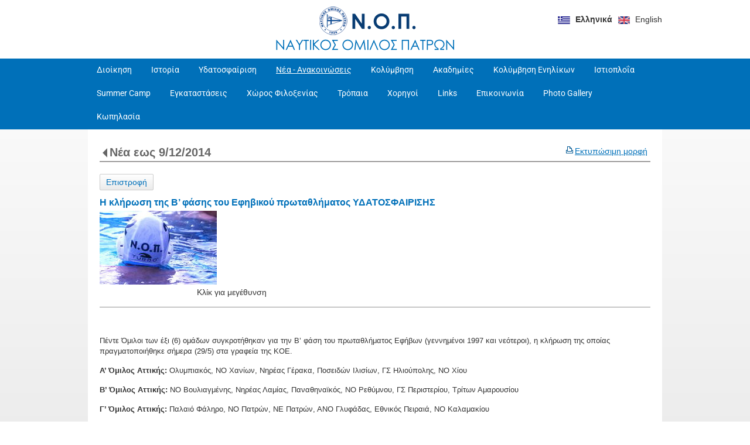

--- FILE ---
content_type: text/html; charset=utf-8
request_url: https://nop.org.gr/?section=637&page730=12&language=el_GR&itemid730=1692&detail730=1
body_size: 7789
content:
<!DOCTYPE html>
<html lang="el">
<head>
	<meta http-equiv="Content-Type" content="text/html; charset=utf-8"/>
<meta name="keywords" content="Ναυτικός Ομιλος Πατρών, NOP, ΝΟΠ, Ν.Ο.Πατρών, ΝΟ Πατρών, NOPatras, ΝΟ Πάτρας, υδατοσφαίριση, πoλο,κολύμβηση, Patras Nautical Club, waterpolo, swimming"/><meta name="theme-color" content="#0070b9"/>	<style>
	@font-face {
		font-family: 'Material Icons';
		font-style: normal;
		font-weight: 400;
		src: url("/css/fonts/MaterialIcons-Regular.woff2") format('woff2');
	}
	.material-icons {
		font-family: 'Material Icons';
		font-weight: normal;
		font-style: normal;
		font-size: 24px;
		line-height: 1;
		letter-spacing: normal;
		text-transform: none;
		display: inline-block;
		white-space: nowrap;
		word-wrap: normal;
		direction: ltr;
		-webkit-font-feature-settings: 'liga';
		-webkit-font-smoothing: antialiased;
	}
	</style>
	<title>Η κλήρωση της Β’ φάσης του Εφηβικού πρωταθλήματος ΥΔΑΤΟΣΦΑΙΡΙΣΗΣ - Νέα εως 9/12/2014 - ΝΟΠ - ΝΑΥΤΙΚΟΣ ΟΜΙΛΟΣ ΠΑΤΡΩΝ</title>
	<link rel="stylesheet" type="text/css" title="The Project" href="/cache/7e41f56d0169103ecaadfe7aacde1831.css"/><link rel="shortcut icon" href="/cache/files/b1f0636e678e1d997d4ab12335a4435a6c052248.png" type="image/png" /><link rel="icon" href="/cache/files/b1f0636e678e1d997d4ab12335a4435a6c052248.png" type="image/png" /><link rel="stylesheet" type="text/css" href="/cache/files/df32d3c83e40df2c9713578b9cd8cd92c8e3f0ad.css"/><style>#overlay1920-sticky-wrapper { width: 183px !important; }#overlay1920 { display: none; }@media (min-width: 573px) { #overlay1920 { display: block; } }</style><style>.am_2089 div.itemcontent { margin: 0; padding: 0;}</style><style>#contenttop .am_730 div.detail .photos-592  .cloud-zoom { cursor: default; }#contenttop .am_730 div.detail .photos-592  div.zoomtext { display: none; }#contenttop .am_730 div.detail .photos-592  div.p_photos_main_image_detail { margin-bottom: 10px; }#contenttop .am_730 div.detail .photos-592  div.mousetrap { display: none; }#contenttop .am_730 div.detail .photos-592  { width: 100%; padding-right: 0; }#nowhere  { width: 100%; padding-right: 0; }#nowhere  img { width: 100%;}@media (min-width: 675px) {#contenttop .am_730 div.detail .photos-592  div.zoomtext { display: block; }#contenttop .am_730 div.detail .photos-592  div.p_photos_main_image_detail { margin-bottom: 0; }#contenttop .am_730 div.detail .photos-592  div.mousetrap { display: block; }#contenttop .am_730 div.detail .photos-592  { width: 47.872340425532%; padding-right: 30px; }}@media (min-width: 225px) {#nowhere  { width: 15.957446808511%; padding-right: 30px; }}@media (pointer: coarse) {#contenttop .am_730 div.detail .photos-592  div.zoomtext { display: none; }#contenttop .am_730 div.detail .photos-592  div.mousetrap { display: none; }}</style><style>#rightytop .am_730 div.detail .photos-592  .cloud-zoom { cursor: default; }#rightytop .am_730 div.detail .photos-592  div.zoomtext { display: none; }#rightytop .am_730 div.detail .photos-592  div.p_photos_main_image_detail { margin-bottom: 10px; }#rightytop .am_730 div.detail .photos-592  div.mousetrap { display: none; }#rightytop .am_730 div.detail .photos-592  { width: 100%; padding-right: 0; }#nowhere  { width: 100%; padding-right: 0; }#nowhere  img { width: 100%;}@media (min-width: 675px) {#rightytop .am_730 div.detail .photos-592  div.zoomtext { display: block; }#rightytop .am_730 div.detail .photos-592  div.p_photos_main_image_detail { margin-bottom: 0; }#rightytop .am_730 div.detail .photos-592  div.mousetrap { display: block; }#rightytop .am_730 div.detail .photos-592  { width: 59.210526315789%; padding-right: 30px; }}@media (min-width: 225px) {#nowhere  { width: 19.736842105263%; padding-right: 30px; }}@media (pointer: coarse) {#rightytop .am_730 div.detail .photos-592  div.zoomtext { display: none; }#rightytop .am_730 div.detail .photos-592  div.mousetrap { display: none; }}</style><style>#rightyl .am_730 div.detail .photos-592  .cloud-zoom { cursor: default; }#rightyl .am_730 div.detail .photos-592  div.zoomtext { display: none; }#rightyl .am_730 div.detail .photos-592  div.p_photos_main_image_detail { margin-bottom: 10px; }#rightyl .am_730 div.detail .photos-592  div.mousetrap { display: none; }#rightyl .am_730 div.detail .photos-592  { width: 100%; padding-right: 0; }#nowhere  { width: 100%; padding-right: 0; }#nowhere  img { width: 100%;}@media (min-width: 675px) {#rightyl .am_730 div.detail .photos-592  div.zoomtext { display: block; }#rightyl .am_730 div.detail .photos-592  div.p_photos_main_image_detail { margin-bottom: 0; }#rightyl .am_730 div.detail .photos-592  div.mousetrap { display: block; }#rightyl .am_730 div.detail .photos-592  { width: 77.586206896552%; padding-right: 30px; }}@media (min-width: 225px) {#nowhere  { width: 25.862068965517%; padding-right: 30px; }}@media (pointer: coarse) {#rightyl .am_730 div.detail .photos-592  div.zoomtext { display: none; }#rightyl .am_730 div.detail .photos-592  div.mousetrap { display: none; }}</style><meta property="og:title" content="Η κλήρωση της Β’ φάσης του Εφηβικού πρωταθλήματος ΥΔΑΤΟΣΦΑΙΡΙΣΗΣ - Νέα εως 9/12/2014 - ΝΟΠ - ΝΑΥΤΙΚΟΣ ΟΜΙΛΟΣ ΠΑΤΡΩΝ"/><meta property="og:site_name" content="ΝΟΠ - ΝΑΥΤΙΚΟΣ ΟΜΙΛΟΣ ΠΑΤΡΩΝ"/><meta property="og:type" content="article"/><meta property="og:url" content="https://nop.org.gr/?section=637&amp;page730=12&amp;language=el_GR&amp;itemid730=1692&amp;detail730=1"/><meta property="og:image" content="https://nop.org.gr/cache/files/b95b4d9cfba8c1ae45b451b309c0f48ef3234999.jpg"/><meta property="og:description" content="

&amp;nbsp;
Πέντε Όμιλοι των έξι (6) ομάδων συγκροτήθηκαν για την Β’ φάση του πρωταθλήματος Εφήβων (γεννημένοι 1997 και νεότεροι), η κλήρωση της οποίας πραγματοποιήθηκε σήμερα (29/5) στα γραφεία της ΚΟΕ.
Α’ Όμιλος Αττικής:&amp;nbsp;Ολυμπιακός, ΝΟ Χανίων, Νηρέας Γέρακα, Ποσειδών Ιλισίων, ΓΣ Ηλιούπολης, ΝΟ Χίου
Β’ Όμιλος Αττικής:&amp;nbsp;ΝΟ Βουλιαγμένης, Νηρέας Λαμίας, Παναθηναϊκός, ΝΟ Ρεθύμνου, ΓΣ Περιστερίου, Τρίτων Αμαρουσίου
Γ’ Όμιλος Αττικής:&amp;nbsp;Παλαιό Φάληρο, ΝΟ Πατρών, ΝΕ Πατρών, ΑΝΟ Γλυφάδας, Εθνικός Πειραιά, ΝΟ Καλαμακίου
Όμιλος Θεσσαλονίκης:&amp;nbsp;ΠΑΟΚ, Ηρακλής, Άρης Θεσσαλονίκης, Άθως Χαλκιδικής, ΧΑΝΘ, ΑΠΣ Οξυγόνο
Όμιλος Βόλου:&amp;nbsp;ΟΥΚ Βόλου, ΝΟΒΑ, ΝΟ Λάρισας, Πανιώνιος, ΝΑΣ Ημαθίας, Πύρρος Ιωαννίνων
Οι αγώνες θα διεξαχθούν το τριήμερο 28, 29, 30 Ιουνίου και στην Τελική φάση (12-14 Ιουλίου) προκρίνονται οι δύο (2) πρώτες ομάδες κάθε Ομίλου (σύνολο 10).
ΓΡΑΦΕΙΟ ΤΥΠΟΥ ΚΟΕ

"/>		<!-- HTML5 Shim and Respond.js IE8 support of HTML5 elements and media
	     queries -->
	<!-- WARNING: Respond.js doesn't work if you view the page via file://
	-->
	<!--[if lt IE 9]>
	<script src="/javascript/html5shiv.min.js"></script>
	<script src="/javascript/respond.min.js"></script>
	<![endif]-->
</head>
<body class="itemdetail notloggedin">
	<div id="loading">Loading...</div>
	<div id="thewhole">
	<div id="innerwhole">
	<div id="container">
	<div id="innercontainer">
		<div id="abovetopbanner">
		<div id="innerabovetopbanner">
				<div style="clear: both;"></div>
		</div>
		</div>
			<div id="topbanner">
			<div id="innertopbanner">
			<div class="amodule am_108" id="am_108"><div class="langchooser"><div class="langlist"><ul><li class="active"><a href="/?section=637&amp;page730=12&amp;language=el_GR&amp;itemid730=1692&amp;detail730=1&amp;tmpvars%5B108%5D%5Baction%5D=set_lang&amp;tmpvars%5B108%5D%5Blanguage%5D=el_GR"><img alt="Ελληνικά" src="/cache/files/92815e75bd507e7c1372c3739dafb88f019385fe.png"/> <span class="langtext">Ελληνικά</span></a></li><li class="inactive"><a href="/?section=637&amp;page730=12&amp;language=el_GR&amp;itemid730=1692&amp;detail730=1&amp;tmpvars%5B108%5D%5Baction%5D=set_lang&amp;tmpvars%5B108%5D%5Blanguage%5D=en_US"><img alt="English" src="/cache/files/0815eb21fedf1b8df53cba6fe8cc6eb38d5f927f.png"/> <span class="langtext">English</span></a></li></ul></div></div></div><div class="amodule am_8" id="am_8"></div><div class="amodule am_1920" id="am_1920"><div id="overlay1920" style="width: 183px; height: 51px; margin-top: 10px; margin-left: 390px; margin-right: 0px;top: 0;" class="overlay"><a  href="/"><span class="hidden">/</span></a></div></div>			</div>
			</div>
		<div id="abovetopmenu">
				</div>
			<div id="topmenu">
			<div id="innertopmenu">
			<div class="amodule am_10" id="am_10">	<div class="horizmenu topmenu">
<ul  id="treemenu_m10_parent_734">
<li class="inactive nochilds"><a title=""  class="inactive nochilds" href="/?section=631&amp;language=el_GR"><span>Διοίκηση</span></a></li>
<li class="inactive nochilds"><a title=""  class="inactive nochilds" href="/?section=630&amp;language=el_GR"><span>Ιστορία</span></a></li>
<li class="inactive haschilds"><a title="" onclick="return false;" class="inactive haschilds" href="#"><span>Υδατοσφαίριση</span></a><ul  id="treemenu_m10_parent_784">
<li class="inactive nochilds"><a title=""  class="inactive nochilds" href="/?section=908&amp;language=el_GR"><span>Πόλο Ανδρών</span></a></li>
<li class="inactive nochilds"><a title=""  class="inactive nochilds" href="/?section=964&amp;language=el_GR"><span>Πόλο Νέων</span></a></li>
<li class="inactive nochilds"><a title=""  class="inactive nochilds" href="/?section=1649&amp;language=el_GR"><span>Πόλο Εφήβων</span></a></li>
<li class="inactive nochilds"><a title=""  class="inactive nochilds" href="/?section=965&amp;language=el_GR"><span>Πόλο Παίδων</span></a></li>
<li class="inactive nochilds"><a title=""  class="inactive nochilds" href="/?section=966&amp;language=el_GR"><span>Πόλο Μίνι Παίδων</span></a></li>
<li class="inactive nochilds"><a title=""  class="inactive nochilds" href="/?section=1582&amp;language=el_GR"><span>Πόλο Κορασίδων</span></a></li></ul></li>
<li class="active haschilds"><a title="" onclick="return false;" class="active haschilds" href="#"><span>Νέα - Ανακοινώσεις</span></a><ul  id="treemenu_m10_parent_2005">
<li class="inactive nochilds"><a title=""  class="inactive nochilds" href="/?section=2006&amp;language=el_GR"><span>Δ.Σ</span></a></li>
<li class="inactive nochilds"><a title=""  class="inactive nochilds" href="/?section=2007&amp;language=el_GR"><span>Πόλο</span></a></li>
<li class="inactive nochilds"><a title=""  class="inactive nochilds" href="/?section=2008&amp;language=el_GR"><span>Κολύμβηση</span></a></li>
<li class="inactive nochilds"><a title=""  class="inactive nochilds" href="/?section=2009&amp;language=el_GR"><span>Ιστιοπλοϊα</span></a></li>
<li class="inactive nochilds"><a title=""  class="inactive nochilds" href="/?section=2010&amp;language=el_GR"><span>Ιστορία</span></a></li>
<li class="active nochilds"><a title=""  class="active nochilds" href="/news"><span>Νέα εως 9/12/2014</span></a></li></ul></li>
<li class="inactive haschilds"><a title="" onclick="return false;" class="inactive haschilds" href="#"><span>Κολύμβηση</span></a><ul  id="treemenu_m10_parent_1585">
<li class="inactive nochilds"><a title=""  class="inactive nochilds" href="/?section=979&amp;language=el_GR"><span>Ανακοινώσεις</span></a></li>
<li class="inactive nochilds"><a title=""  class="inactive nochilds" href="/?section=2240&amp;language=el_GR"><span>Αγωνιστική</span></a></li>
<li class="inactive nochilds"><a title=""  class="inactive nochilds" href="/?section=1586&amp;language=el_GR"><span>Προαγωνιστική</span></a></li>
<li class="inactive nochilds"><a title=""  class="inactive nochilds" href="/?section=1587&amp;language=el_GR"><span>Επίλεκτα</span></a></li></ul></li>
<li class="inactive haschilds"><a title="" onclick="return false;" class="inactive haschilds" href="#"><span>Ακαδημίες</span></a><ul  id="treemenu_m10_parent_1583">
<li class="inactive nochilds"><a title=""  class="inactive nochilds" href="/?section=785&amp;language=el_GR"><span>Ακαδημία Κολύμβησης</span></a></li>
<li class="inactive haschilds"><a title="" onclick="return false;" class="inactive haschilds" href="#"><span>Ακαδημία Υδατοσφαίρισης</span></a><ul  id="treemenu_m10_parent_1584">
<li class="inactive nochilds"><a title=""  class="inactive nochilds" href="/?section=1617&amp;language=el_GR"><span>ΜΙΚΡΩΝ Α&Β</span></a></li></ul></li></ul></li>
<li class="inactive nochilds"><a title=""  class="inactive nochilds" href="/?section=1588&amp;language=el_GR"><span>Κολύμβηση Ενηλίκων</span></a></li>
<li class="inactive nochilds"><a title=""  class="inactive nochilds" href="/?section=1614&amp;language=el_GR"><span>Ιστιοπλοΐα</span></a></li>
<li class="inactive nochilds"><a title=""  class="inactive nochilds" href="/?section=1689&amp;language=el_GR"><span>Summer Camp</span></a></li>
<li class="inactive nochilds"><a title=""  class="inactive nochilds" href="/?section=904&amp;language=el_GR"><span>Εγκαταστάσεις</span></a></li>
<li class="inactive nochilds"><a title=""  class="inactive nochilds" href="/?section=1651&amp;language=el_GR"><span>Χώρος Φιλοξενίας</span></a></li>
<li class="inactive nochilds"><a title=""  class="inactive nochilds" href="/?section=1641&amp;language=el_GR"><span>Τρόπαια</span></a></li>
<li class="inactive nochilds"><a title=""  class="inactive nochilds" href="/?section=980&amp;language=el_GR"><span>Χορηγοί</span></a></li>
<li class="inactive nochilds"><a title=""  class="inactive nochilds" href="/?section=981&amp;language=el_GR"><span>Links</span></a></li>
<li class="inactive nochilds"><a title=""  class="inactive nochilds" href="/contact"><span>Επικοινωνία</span></a></li>
<li class="inactive haschilds"><a title="" onclick="return false;" class="inactive haschilds" href="#"><span>Photo Gallery</span></a><ul  id="treemenu_m10_parent_1931">
<li class="inactive nochilds"><a title=""  class="inactive nochilds" href="/?section=928&amp;language=el_GR"><span>Επίκαιρα</span></a></li>
<li class="inactive nochilds"><a title=""  class="inactive nochilds" href="/?section=1932&amp;language=el_GR"><span>Ιστορικές Φωτογραφίες</span></a></li></ul></li>
<li class="inactive nochilds"><a title="Από τον Σεπτέμβριο 2022 έχει ξεκινήσει το νεοσύστατο Τμήμα Κωπηλασίας του ΝΟΠ.

Η κωπηλασία στο ΝΟΠ
Καθημερινά τα απογεύματα στις εγκαταστάσεις του ΝΟΠ η γυμνάστρια και ομοσπονδιακή προπονήτρια κωπηλασίας Άννα Αναστασίου υποδέχεται τους ενδιαφερόμενους και αναλαμβάνει να τους καθοδηγήσει στο υπέροχο Ολυμπιακό άθλημα της κωπηλασίας, που για πολλές δεκαετίες έλειπε από την πόλη.
Στο αρχικό αυτό στάδιο το πρόγραμμα περιλαμβάνει ασκήσεις φυσικής κατάστασης και μαθήματα εκγύμνασης στα εργόμετρα, ενώ ακολουθούν οι βασικές τεχνικές μέσα στο σκάφος και η αίσθηση πλοήγησης στα ρηχά. 
Η κωπηλασία είναι ένα άθλημα που γυμνάζει όλο το σώμα , βελτιώνει την αντοχή και την δύναμη και το ενδιαφέρον είναι ότι απευθύνεται σε όλες τις ηλικίες. 
Στο ΝΟΠ έχουν σχεδιαστεί και λειτουργούν : 
- [ ] Τμήμα ανάπτυξης για παιδιά πάνω των δέκα ετών
- [ ] Τμήμα ενηλίκων 
- [ ] Αγωνιστικό τμήμα 

Η πρωτοβουλία αυτή αποτελεί μέρος της συγκροτημένης προσπάθειας του ΝΟΠ να κάνει προσιτό το συναρπαστικό άθλημα της κωπηλασίας στην νεολαία, αλλά και τους πολίτες της Πάτρας, με την βοήθεια και υποστήριξη της Ελληνικης Κωπηλατικης Ομοσπονδιας . Στόχος είναι η ανάπτυξη του νέου αθλήματος της παράκτιας κωπηλασίας που ταιριάζει στις συνθήκες της θάλασσας.
Περισσότερες πληροφορίες για συμμετοχή και εγγραφές, στην Γραμματεία του ΝΟΠ, καθημερινά στο τηλέφωνο 2610 31 77 66."  class="inactive nochilds" href="/?section=3223&amp;language=el_GR"><span>Κωπηλασία</span></a></li></ul>	</div>
</div>			<div class="topmenuclearing"></div>
			</div>
			</div>
			<div id="belowtopmenu">
			<div class="amodule am_453" id="am_453"></div><div class="amodule am_2089" id="am_2089"></div>			</div>
		<div id="abovecontent"><div id="innerabovecontent"></div></div>
		<div id="content" class="threecolumns">
		<div id="innercontent">
	<div id="sidebar"></div>
			<div id="contenttop" class="threecolumnstop">
			<div class="amodule am_35" id="am_35">		<div class="statuscont">
		<div onclick="this.style.display='none'" onkeypress="this.style.display='none'" tabindex="0" style="display: none;" class="statusmsg" id="statusid">
		<div class="statusclose">
			<span class="fa fa-close"></span>
		</div>
		<div class="statusinner">
		</div>
		</div>
				</div>
</div><div class="amodule am_161" id="am_161"></div><div class="amodule am_777" id="am_777">		<div class="printablelink">
			<a onclick="popit(this.href, 'printable', 1000, 736); return false;" href="/?section=637&amp;print=1&amp;page730=12&amp;language=el_GR&amp;itemid730=1692&amp;detail730=1">Εκτυπώσιμη μορφή</a>
		</div>
</div><div class="amodule am_729" id="am_729"><h1 class="pagetitle hasbacklink"><a class="backtocat" href="/news">Νέα εως 9/12/2014</a></h1></div><div class="amodule am_730" id="am_730"><div class="items news"><div class="detail"><div class="back"><a href="/?section=637&amp;page730=12&amp;language=el_GR">Επιστροφή</a></div>		<div style="line-height: 1px; font-size: 1px;">
		<span style="display: inline-block; height: 1px; line-height: 1px; font-size: 1px; border: none; margin: 0; padding: 0; width: 100%;" class="delimiter">
		<img style="display: inline-block; border: none; margin: 0; padding: 0; line-height: 1px; font-size: 1px; width: 100%;" height="1" alt="" src="/cache/files/2924705938d03ed8e32788f1d4aa6612497821fd.png"/>
		</span>
		</div>
<div class="aboveitems"><div class="amodule am_893" id="am_893"></div></div><h2 class="hidden">Λίστα αντικειμένων</h2><div class="theitems" id="itemlistformod730"><div class="itemsizer"></div><div id="itemidformod730_1692" class="item lastitem itemuser" data-itemid="1692"><div itemscope itemtype="https://schema.org/Thing" class="itemcontent"><div class="amodule am_750" id="am_750"></div><div class="amodule am_590" id="am_590"></div><div class="amodule am_720" id="am_7202009631552"><div id="box720" style="" class="actionsboxy box720"><div class="amodule am_721" id="am_721"></div><div class="amodule am_722" id="am_722"></div></div></div><div class="amodule am_912" id="am_912"></div><div class="amodule am_1580" id="am_1580">		<div style="line-height: 1px; font-size: 1px;">
		<span style="display: inline-block; height: 1px; line-height: 1px; font-size: 1px; border: none; margin: 0; padding: 0; width: 100%;" class="delimiter">
		<img style="display: inline-block; border: none; margin: 0; padding: 0; line-height: 1px; font-size: 1px; width: 100%;" height="1" alt="" src="/cache/files/2924705938d03ed8e32788f1d4aa6612497821fd.png"/>
		</span>
		</div>
</div><div class="amodule am_719" id="am_719"><h3><a itemprop="url" onclick=""  href="/?section=637&amp;page730=12&amp;language=el_GR&amp;itemid730=1692&amp;detail730=1"><span itemprop="name">Η κλήρωση της Β’ φάσης του Εφηβικού πρωταθλήματος ΥΔΑΤΟΣΦΑΙΡΙΣΗΣ</span></a></h3></div><div class="amodule am_726" id="am_726"></div><div class="amodule am_592" id="am_592"><div class="photos photos-592"><div class="p_photos_main_image_detail"><a class="colorbox" rel="position: 'inside'" onclick="" href="/cache/files/b95b4d9cfba8c1ae45b451b309c0f48ef3234999.jpg" ><img itemprop="image" class="img-responsive" alt="Η κλήρωση της Β’ φάσης του Εφηβικού πρωταθλήματος ΥΔΑΤΟΣΦΑΙΡΙΣΗΣ" src="/cache/files/890deda1650000bed8e083966f6a5bf662bb5ab3.jpg"/></a><div class="zoomtext">Κλίκ για μεγέθυνση</div></div><div class="thumbnails"></div></div></div><div class="amodule am_598" id="am_5981614786590"><div id="box598" style="" class="contentboxy box598"><div class="amodule am_723" id="am_723"><div class="textbox"><div itemprop="" class="value"><h1 class="clearfix contentheading" style="margin: 0px; padding: 0px 0px 5px; border: 0px; outline: 0px; font-size: 13px; line-height: 1.2; font-family: sans-serif, Arial; color: #333333;"></h1>
<div class="article-content" style="margin: 0px; padding: 0px; border: 0px; outline: 0px; font-size: 13px; overflow: hidden; font-family: sans-serif, Arial; color: #333333;">
<p style="margin: 15px 0px; padding: 0px; border: 0px; outline: 0px; background-color: transparent;">&nbsp;</p>
<p style="margin: 15px 0px; padding: 0px; border: 0px; outline: 0px; background-color: transparent;">Πέντε Όμιλοι των έξι (6) ομάδων συγκροτήθηκαν για την Β’ φάση του πρωταθλήματος Εφήβων (γεννημένοι 1997 και νεότεροι), η κλήρωση της οποίας πραγματοποιήθηκε σήμερα (29/5) στα γραφεία της ΚΟΕ.</p>
<p style="margin: 15px 0px; padding: 0px; border: 0px; outline: 0px; background-color: transparent;"><strong>Α’ Όμιλος Αττικής:&nbsp;</strong>Ολυμπιακός, ΝΟ Χανίων, Νηρέας Γέρακα, Ποσειδών Ιλισίων, ΓΣ Ηλιούπολης, ΝΟ Χίου</p>
<p style="margin: 15px 0px; padding: 0px; border: 0px; outline: 0px; background-color: transparent;"><strong>Β’ Όμιλος Αττικής:</strong>&nbsp;ΝΟ Βουλιαγμένης, Νηρέας Λαμίας, Παναθηναϊκός, ΝΟ Ρεθύμνου, ΓΣ Περιστερίου, Τρίτων Αμαρουσίου</p>
<p style="margin: 15px 0px; padding: 0px; border: 0px; outline: 0px; background-color: transparent;"><strong>Γ’ Όμιλος Αττικής:</strong>&nbsp;Παλαιό Φάληρο, ΝΟ Πατρών, ΝΕ Πατρών, ΑΝΟ Γλυφάδας, Εθνικός Πειραιά, ΝΟ Καλαμακίου</p>
<p style="margin: 15px 0px; padding: 0px; border: 0px; outline: 0px; background-color: transparent;"><strong>Όμιλος Θεσσαλονίκης:</strong>&nbsp;ΠΑΟΚ, Ηρακλής, Άρης Θεσσαλονίκης, Άθως Χαλκιδικής, ΧΑΝΘ, ΑΠΣ Οξυγόνο</p>
<p style="margin: 15px 0px; padding: 0px; border: 0px; outline: 0px; background-color: transparent;"><strong>Όμιλος Βόλου:</strong>&nbsp;ΟΥΚ Βόλου, ΝΟΒΑ, ΝΟ Λάρισας, Πανιώνιος, ΝΑΣ Ημαθίας, Πύρρος Ιωαννίνων</p>
<p style="margin: 15px 0px; padding: 0px; border: 0px; outline: 0px; background-color: transparent;">Οι αγώνες θα διεξαχθούν το τριήμερο 28, 29, 30 Ιουνίου και στην Τελική φάση (12-14 Ιουλίου) προκρίνονται οι δύο (2) πρώτες ομάδες κάθε Ομίλου (σύνολο 10).</p>
<p style="margin: 15px 0px; padding: 0px; border: 0px; outline: 0px; background-color: transparent;">ΓΡΑΦΕΙΟ ΤΥΠΟΥ ΚΟΕ</p>
</div>
</div></div></div><div class="amodule am_1925" id="am_19251864199986"><div id="box1925" style="" class="socialboxy box1925"><div class="boxytablecontainer"><table cellspacing="0" cellpadding="0" style=""><tbody><tr><td class="column0 cell0" valign="top"><div class="amodule am_1926" id="am_1926"><div id="fb-root"></div>
<script>(function(d, s, id) {
  var js, fjs = d.getElementsByTagName(s)[0];
  if (d.getElementById(id)) return;
  js = d.createElement(s); js.id = id;
  js.src = "//connect.facebook.net/el_GR/sdk.js#xfbml=1&version=v12.0";
  fjs.parentNode.insertBefore(js, fjs);
}(document, 'script', 'facebook-jssdk'));</script><div class="socialshare"><div class="fb-like" data-href="https://nop.org.gr/?section=637&amp;page730=12&amp;language=el_GR&amp;itemid730=1692&amp;detail730=1" data-layout="button_count" data-action="like" data-show-faces="true" data-share="true"></div></div></div></td><td class="column1 cell1" valign="top"><div class="amodule am_1927" id="am_1927"><script async src="https://platform.twitter.com/widgets.js" charset="utf-8"></script><div class="socialshare"><a href="https://twitter.com/share" class="twitter-share-button"
data-url="https://nop.org.gr/?section=637&amp;page730=12&amp;language=el_GR&amp;itemid730=1692&amp;detail730=1" data-text="Η κλήρωση της Β’ φάσης του Εφηβικού πρωταθλήματος ΥΔΑΤΟΣΦΑΙΡΙΣΗΣ - Νέα εως 9/12/2014" data-show-count="false"
>Tweet</a></div></div></td></tr></tbody></table></div></div></div></div></div><div class="amodule am_724" id="am_724"></div><div class="amodule am_894" id="am_894"></div><div class="amodule am_725" id="am_725">		<div style="line-height: 1px; font-size: 1px;">
		<span style="display: inline-block; height: 1px; line-height: 1px; font-size: 1px; border: none; margin: 0; padding: 0; width: 100%;" class="delimiter">
		<img style="display: inline-block; border: none; margin: 0; padding: 0; line-height: 1px; font-size: 1px; width: 100%;" height="1" alt="" src="/cache/files/2924705938d03ed8e32788f1d4aa6612497821fd.png"/>
		</span>
		</div>
</div><div class="amodule am_727" id="am_727"></div><div class="amodule am_728" id="am_728">		<div style="line-height: 1px; font-size: 1px;">
		<span style="display: inline-block; height: 1px; line-height: 1px; font-size: 1px; border: none; margin: 0; padding: 0; width: 100%;" class="delimiter">
		<img style="display: inline-block; border: none; margin: 0; padding: 0; line-height: 1px; font-size: 1px; width: 100%;" height="1" alt="" src="/cache/files/2924705938d03ed8e32788f1d4aa6612497821fd.png"/>
		</span>
		</div>
</div><div class="amodule am_888" id="am_888"></div><div class="amodule am_889" id="am_889">		<div style="line-height: 1px; font-size: 1px;">
		<span style="display: inline-block; height: 1px; line-height: 1px; font-size: 1px; border: none; margin: 0; padding: 0; width: 100%;" class="delimiter">
		<img style="display: inline-block; border: none; margin: 0; padding: 0; line-height: 1px; font-size: 1px; width: 100%;" height="1" alt="" src="/cache/files/2924705938d03ed8e32788f1d4aa6612497821fd.png"/>
		</span>
		</div>
</div></div></div></div><div class="belowitems"></div></div></div></div>			</div>
			<div style="clear: both;" id="contentbottom">
			</div>
		</div> <!-- innercontent -->
		</div> <!-- content or popupcontent -->
		<div style="clear: both;" id="belowcontent">
		</div>
	</div> <!-- innercontainer -->
	</div> <!-- container -->
		<div style="clear: both;" id="belowsite">
		<div id="innerbelowsite">
<div class="amodule am_1917" id="am_1917"><div class="htmlbox"><div class="htmlboxcontent" id="mod1917content0"><table style="width: 100%; font-size: 12px;" border="0">
<tbody>
<tr>
<td style="width: 33%; line-height: 18px; padding-left: 0px;" valign="top">
<p><strong>Κολυμβητήριο Ν.Ο.Πατρών <br />Ακτή Δυμαίων έναντι ΔΕΗ</strong><br /><br /><strong>Ώρες λειτουργίας:</strong> <br />Δευτέρα έως Παρασκευή 10.00 - 20.00<br />Σάββατο 10.00 - 13.00<br /><strong>Τηλ:</strong> 2610 317766</p>
<p><strong>Email Επικοινωνίας: </strong><a href="mailto:n-o-p@otenet.gr">n-o-p@otenet.gr</a></p>
</td>
<td style="width: 33%; line-height: 18px; padding-left: 30px;" valign="top">
<p><strong>Εθνικό κολυμβητήριο «Α. Πεπανός»</strong><br /><br /><strong>Ώρες λειτουργίας:</strong> <br />Δευτέρα έως Παρασκευή 15.00 - 21.00<br />Σάββατο 10.00 - 13.00<br /><strong>Τηλ:</strong> 2610 644303</p>
<p><strong><br />Email Διαφήμισης: </strong><a href="mailto:nopatras@gmail.com">nopatras@gmail.com&nbsp;</a></p>
</td>
<td style="padding-left: 60px; padding-right: 25px; width: 33%;" valign="top">
<p style="margin-bottom: 5px;"><a href="https://www.facebook.com/pages/%CE%9D%CE%B1%CF%85%CF%84%CE%B9%CE%BA%CE%BF%CF%82-%CE%9F%CE%BC%CE%B9%CE%BB%CE%BF%CF%82-%CE%A0%CE%B1%CF%84%CF%81%CF%89%CE%BD/217411328470045?ref_type=bookmark" target="_blank" rel="noopener"><img src="/cache/files/471bdae7cf896f4e5922c2e1ce3213525b324564.png" width="32" height="32" border="0" /></a> Facebook</p>
<p style="margin-bottom: 5px; padding-bottom: 10px; border-bottom: 1px solid #444444;"><a href="https://www.flickr.com/photos/130631485@N08/sets/" target="_blank" rel="noopener"><img style="border: 0;" src="/cache/files/4022a074d2d1646d716734e466f73d79eea55b4b.png" width="32" height="32" border="0" /></a> Flickr</p>
<ul style="line-height: 20px; padding-left: 0px; list-style: none; list-style-type: none;">
<li><a style="text-decoration: none; color: #333333;" href="/login">Login</a></li>
<li><a style="text-decoration: none; color: #333333;" href="/sitemap">Sitemap</a></li>
</ul>
</td>
</tr>
</tbody>
</table></div></div></div>		</div>
		</div>
<div id="copyinfo">
<div id="innercopyinfo">
	<div id="copyleft">
		Copyright &copy; 2026 ΝΟΠ - ΝΑΥΤΙΚΟΣ ΟΜΙΛΟΣ ΠΑΤΡΩΝ	</div>
	<div id="copyright">
		<a href="https://web.newmediasoft.gr">
		Κατασκευή Ιστοσελίδων New Media Soft		</a>
	</div>
	<div id="copyinfobottom">
        	</div>
</div>
</div>
	</div> <!-- innerwhole -->
	</div> <!-- thewhole -->
<div class="hidden"><script src="/cache/d794f4f344340716e5c2765210899c3d.js"> </script><script src="/cache/files/18e498f2baa6af1ffd53e9cd3ab8c7e67f49c3e4.js"></script><script>	netsystem_init();
	$("form").submit(function(e){
		if (!$(this).checkValidity()) {
			alert('Παρακαλώ συμπληρώστε όλα τα απαραίτητα πεδία!');
			e.preventDefault();
		}
	});
	try {
	if (window.self === window.top && $(window).width() > 767)
		skrollr.init({mobileCheck: function() {return false;}});
	} catch {}
</script></div><script defer src="https://static.cloudflareinsights.com/beacon.min.js/vcd15cbe7772f49c399c6a5babf22c1241717689176015" integrity="sha512-ZpsOmlRQV6y907TI0dKBHq9Md29nnaEIPlkf84rnaERnq6zvWvPUqr2ft8M1aS28oN72PdrCzSjY4U6VaAw1EQ==" data-cf-beacon='{"version":"2024.11.0","token":"a2ac0da139454f0dbdd449323c68ccbd","r":1,"server_timing":{"name":{"cfCacheStatus":true,"cfEdge":true,"cfExtPri":true,"cfL4":true,"cfOrigin":true,"cfSpeedBrain":true},"location_startswith":null}}' crossorigin="anonymous"></script>
</body>
</html>
